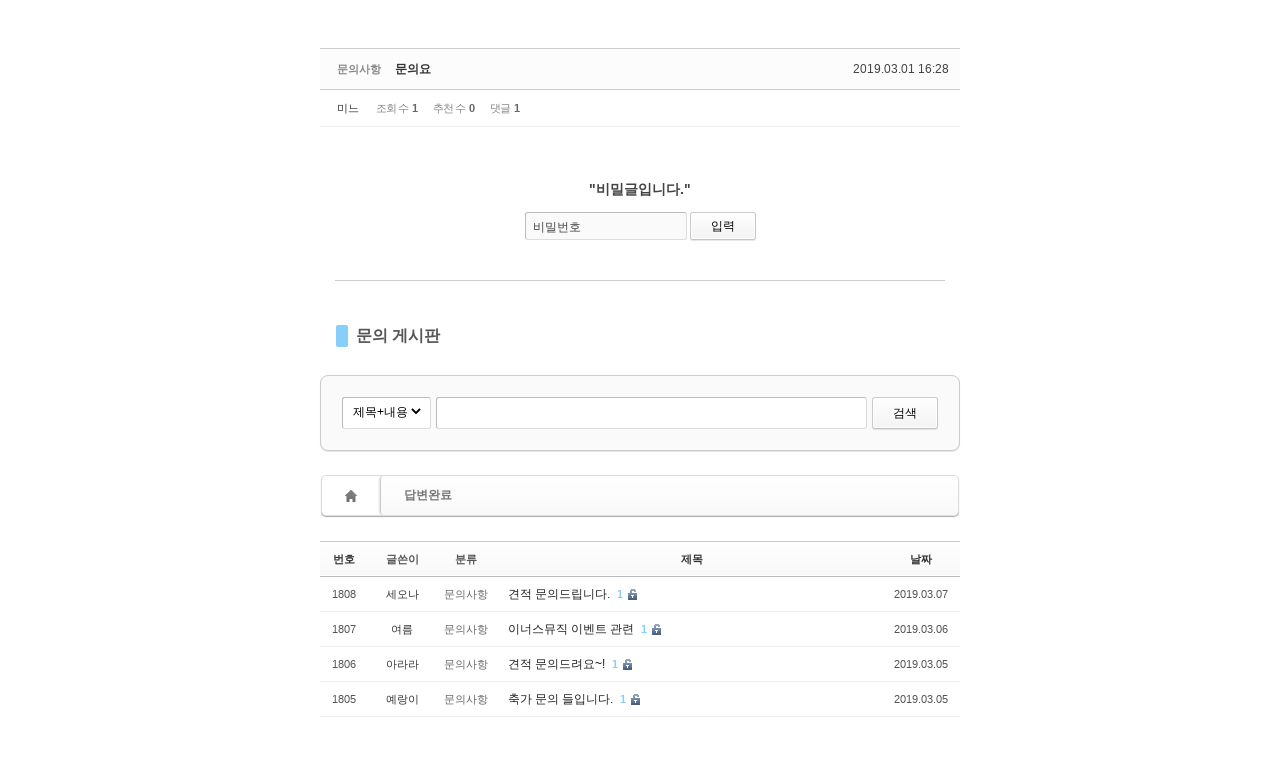

--- FILE ---
content_type: text/html; charset=UTF-8
request_url: http://inusmusics.dothome.co.kr/xe/inusmusic/14951
body_size: 30319
content:
<!DOCTYPE html>
<html lang="ko">
<head>
<!-- META -->
<meta charset="utf-8">
<meta name="Generator" content="XpressEngine">
<meta http-equiv="X-UA-Compatible" content="IE=edge">
<!-- TITLE -->
<title>inusmusic - 문의요</title>
<!-- CSS -->
<link rel="stylesheet" href="/xe/common/css/xe.min.css?20160129105602" />
<link rel="stylesheet" href="/xe/common/js/plugins/ui/jquery-ui.min.css?20160129110758" />
<link rel="stylesheet" href="https://maxcdn.bootstrapcdn.com/font-awesome/4.2.0/css/font-awesome.min.css" />
<link rel="stylesheet" href="/xe/modules/board/skins/sketchbook5/css/board.css?20160129161714" />
<!--[if lt IE 9]><link rel="stylesheet" href="/xe/modules/board/skins/sketchbook5/css/ie8.css?20160129161714" />
<![endif]--><link rel="stylesheet" href="/xe/modules/editor/styles/default/style.css?20160129120506" />
<!-- JS -->
<!--[if lt IE 9]><script src="/xe/common/js/jquery-1.x.min.js?20160129105633"></script>
<![endif]--><!--[if gte IE 9]><!--><script src="/xe/common/js/jquery.min.js?20160129105638"></script>
<!--<![endif]--><script src="/xe/common/js/x.min.js?20160129111129"></script>
<script src="/xe/common/js/xe.min.js?20160129111134"></script>
<script src="/xe/modules/board/tpl/js/board.min.js?20160129113932"></script>
<!-- RSS -->
<!-- ICON -->


<style> .xe_content { font-size:13px; }</style>
<style data-id="bdCss">
.bd a:focus,.bd input:focus,.bd button:focus,.bd textarea:focus,.bd select:focus{outline-color:#87cefa;}
.bd .replyNum{color:#87cefa !important}
.bd .trackbackNum{color:#5f9ea0 !important}
.bd.fdb_count .replyNum{background:#87cefa;}
.bd.fdb_count .trackbackNum{background:#5f9ea0;}
.bd em,.bd .color{color:#87cefa;}
.bd .shadow{text-shadow:1px 1px 1px #5f9ea0;}
.bd .bolder{color:#87cefa;text-shadow:2px 2px 4px #5f9ea0;}
.bd .bg_color{background-color:#87cefa;}
.bd .bg_f_color{background-color:#87cefa;background:-webkit-linear-gradient(#FFF -50%,#87cefa 50%);background:linear-gradient(to bottom,#FFF -50%,#87cefa 50%);}
.bd .border_color{border-color:#87cefa;}
.bd .bx_shadow{box-shadow:0 0 2px #5f9ea0;}
.viewer_with.on:before{background-color:#87cefa;box-shadow:0 0 2px #87cefa;}
.bd_zine .info b,.bd_zine .info a{color:#5f9ea0;}
.bd_zine.card h3{color:#87cefa;}
.bd_tb_lst .cate span,.bd_tb_lst .author span,.bd_tb_lst .last_post small{max-width:px}
</style>
<style>
body {width:50%;margin:30px auto;}
</style><script>
//<![CDATA[
var current_url = "http://inusmusics.dothome.co.kr/xe/?mid=inusmusic&document_srl=14951";
var request_uri = "http://inusmusics.dothome.co.kr/xe/";
var current_mid = "inusmusic";
var waiting_message = "서버에 요청 중입니다. 잠시만 기다려주세요.";
var ssl_actions = new Array();
var default_url = "http://inusmusics.dothome.co.kr/xe/";
xe.current_lang = "ko";
xe.cmd_find = "찾기";
xe.cmd_cancel = "취소";
xe.cmd_confirm = "확인";
xe.msg_no_root = "루트는 선택 할 수 없습니다.";
xe.msg_no_shortcut = "바로가기는 선택 할 수 없습니다.";
xe.msg_select_menu = "대상 메뉴 선택";
//]]>
</script>
</head>
<body>
<!--#JSPLUGIN:ui--><script>//<![CDATA[
var lang_type = "ko";
var bdLogin = "로그인 하시겠습니까?@/xe/index.php?mid=inusmusic&document_srl=14951&act=dispMemberLoginForm";
jQuery(function($){
	board('#bd_130_14951');
	$.cookie('bd_viewer_font',$('body').css('font-family'));
});
//]]></script>
<div></div><div id="bd_130_14951" class="bd   hover_effect" data-default_style="list" data-bdFilesType="">
<div class="bd_hd v2 clear">
		
		
	<div class="bd_set fr m_btn_wrp m_no">
															</div>
	
	</div>
<div class="rd rd_nav_style2 clear" style="padding:;" data-docSrl="14951">
	
	<div class="rd_hd clear" style="margin:0 -15px 20px">
		
		<div class="board clear " style=";">
			<div class="top_area ngeb" style=";">
				<strong class="cate fl" title="Category">문의사항</strong>				<div class="fr">
										<span class="date m_no">2019.03.01 16:28</span>				</div>
				<h1 class="np_18px"><a href="http://inusmusics.dothome.co.kr/xe/14951">문의요</a></h1>
			</div>
			<div class="btm_area clear">
								<div class="side">
					<a href="#popup_menu_area" class="nick member_0" onclick="return false">미느</a>																									<span>조회 수 <b>1</b></span>					<span>추천 수 <b>0</b></span>					<span>댓글 <b>1</b></span>									</div>
				<div class="side fr">
																																		</div>
				
							</div>
		</div>		
				
			</div>
	
		<div class="rd_body">
		<form action="./" method="get" onsubmit="return procFilter(this, input_password)" class="secretMessage"><input type="hidden" name="error_return_url" value="/xe/inusmusic/14951" /><input type="hidden" name="act" value="" /><input type="hidden" name="vid" value="" />
			<input type="hidden" name="mid" value="inusmusic" />
			<input type="hidden" name="page" value="82" />
			<input type="hidden" name="document_srl" value="14951" />
			<h3>&quot;비밀글입니다.&quot;</h3>
			<span class="itx_wrp">
				<label for="cpw_14951">비밀번호</label>
				<input type="password" name="password" id="cpw_14951" class="itx" />
				<input class="bd_btn" type="submit" value="입력" />
			</span>
		</form>
	</div>
	</div>
<hr id="rd_end_14951" class="rd_end clear" /><div class="bd_lst_wrp">
<div class="tl_srch clear">
	
	<div class="bd_tl">
		<h1 class="ngeb clear"><i class="bg_color"></i><a href="/xe/inusmusic">문의 게시판</a></h1>
			</div>		
	<div class="bd_faq_srch clear">
		<form action="http://inusmusics.dothome.co.kr/xe/" method="get" onsubmit="return procFilter(this, search)" ><input type="hidden" name="act" value="" />
	<input type="hidden" name="vid" value="" />
	<input type="hidden" name="mid" value="inusmusic" />
	<input type="hidden" name="category" value="" />
	<table class="bd_tb">
		<tr>
			<td>
				<span class="select itx">
					<select name="search_target">
						<option value="title_content">제목+내용</option><option value="title">제목</option><option value="content">내용</option><option value="comment">댓글</option><option value="user_name">이름</option><option value="nick_name">닉네임</option><option value="user_id">아이디</option><option value="tag">태그</option>					</select>
				</span>
			</td>
			<td class="itx_wrp">
				<input type="text" name="search_keyword" value="" class="itx srch_itx" />
			</td>
			<td>
				<button type="submit" onclick="jQuery(this).parents('form').submit();return false" class="bd_btn">검색</button>
							</td>
		</tr>
	</table>
</form>	</div></div>
<div class="cnb_n_list">
<div class="if_lst_btn">
									<div class="bd_cnb clear css3pie">
		<a class="home" href="/xe/inusmusic" title="글 수 '3,428'"><i class="home ico_16px">Category</i></a>
		<div class="dummy_ie fr"></div>
		<ul class="bubble bg_f_f9 css3pie">
			<li class="cnbMore"><a href="#" class="bubble" title="분류 더보기"><i class="fa fa-caret-down"></i></a></li>
			<li>
				<a class="a1" href="/xe/index.php?mid=inusmusic&amp;category=134" title="글 수 3421" style="color:">답변완료</a>
				<ul class="wrp">
					<li class="li2"><a href="/xe/index.php?mid=inusmusic&amp;category=133" title="글 수 3420" style="color:">문의사항</a></li>				</ul>			</li>		</ul>
	</div>		</div></div>
		<table class="bd_lst bd_tb_lst bd_tb">
	<caption class="blind">List of Articles</caption>
	<thead class="bg_f_f9">
		
		<tr>
						<th scope="col" class="no"><span><a href="/xe/index.php?mid=inusmusic&amp;document_srl=14951&amp;order_type=desc" title="내림차순">번호</a></span></th>																																										<th scope="col"><span>글쓴이</span></th>																																				<th scope="col" class="m_no"><span>분류</span></th>			<th scope="col" class="title"><span><a href="/xe/index.php?mid=inusmusic&amp;document_srl=14951&amp;sort_index=title&amp;order_type=desc">제목</a></span></th>
																																																			<th scope="col"><span><a href="/xe/index.php?mid=inusmusic&amp;document_srl=14951&amp;sort_index=regdate&amp;order_type=desc">날짜</a></span></th>																							</tr>
	</thead>
	<tbody>
		
				
		<tr>
						<td class="no">
								1808			</td>																																										<td class="author"><span><a href="#popup_menu_area" class="member_0" onclick="return false">세오나</a></span></td>																																				<td class="cate"><span style="color:">문의사항</span></td>			<td class="title">
				
								<a href="/xe/inusmusic/15039" class="hx" data-viewer="/xe/index.php?mid=inusmusic&amp;document_srl=15039&amp;listStyle=viewer">
					견적 문의드립니다.				</a>
												<a href="/xe/inusmusic/15039#15039_comment" class="replyNum" title="댓글">1</a>												<span class="extraimages"><img src="http://inusmusics.dothome.co.kr/xe/modules/document/tpl/icons/secret.gif" alt="secret" title="secret" style="margin-right:2px;" /></span>
							</td>
																																																			<td class="time" title="09:35">2019.03.07</td>																							</tr><tr>
						<td class="no">
								1807			</td>																																										<td class="author"><span><a href="#popup_menu_area" class="member_0" onclick="return false">여름</a></span></td>																																				<td class="cate"><span style="color:">문의사항</span></td>			<td class="title">
				
								<a href="/xe/inusmusic/15034" class="hx" data-viewer="/xe/index.php?mid=inusmusic&amp;document_srl=15034&amp;listStyle=viewer">
					이너스뮤직 이벤트 관련				</a>
												<a href="/xe/inusmusic/15034#15034_comment" class="replyNum" title="댓글">1</a>												<span class="extraimages"><img src="http://inusmusics.dothome.co.kr/xe/modules/document/tpl/icons/secret.gif" alt="secret" title="secret" style="margin-right:2px;" /></span>
							</td>
																																																			<td class="time" title="09:18">2019.03.06</td>																							</tr><tr>
						<td class="no">
								1806			</td>																																										<td class="author"><span><a href="#popup_menu_area" class="member_0" onclick="return false">아라라</a></span></td>																																				<td class="cate"><span style="color:">문의사항</span></td>			<td class="title">
				
								<a href="/xe/inusmusic/15029" class="hx" data-viewer="/xe/index.php?mid=inusmusic&amp;document_srl=15029&amp;listStyle=viewer">
					견적 문의드려요~!				</a>
												<a href="/xe/inusmusic/15029#15029_comment" class="replyNum" title="댓글">1</a>												<span class="extraimages"><img src="http://inusmusics.dothome.co.kr/xe/modules/document/tpl/icons/secret.gif" alt="secret" title="secret" style="margin-right:2px;" /></span>
							</td>
																																																			<td class="time" title="16:54">2019.03.05</td>																							</tr><tr>
						<td class="no">
								1805			</td>																																										<td class="author"><span><a href="#popup_menu_area" class="member_0" onclick="return false">예랑이</a></span></td>																																				<td class="cate"><span style="color:">문의사항</span></td>			<td class="title">
				
								<a href="/xe/inusmusic/15018" class="hx" data-viewer="/xe/index.php?mid=inusmusic&amp;document_srl=15018&amp;listStyle=viewer">
					축가 문의 들입니다.				</a>
												<a href="/xe/inusmusic/15018#15018_comment" class="replyNum" title="댓글">1</a>												<span class="extraimages"><img src="http://inusmusics.dothome.co.kr/xe/modules/document/tpl/icons/secret.gif" alt="secret" title="secret" style="margin-right:2px;" /></span>
							</td>
																																																			<td class="time" title="16:27">2019.03.05</td>																							</tr><tr>
						<td class="no">
								1804			</td>																																										<td class="author"><span><a href="#popup_menu_area" class="member_0" onclick="return false">조민지</a></span></td>																																				<td class="cate"><span style="color:">문의사항</span></td>			<td class="title">
				
								<a href="/xe/inusmusic/15016" class="hx" data-viewer="/xe/index.php?mid=inusmusic&amp;document_srl=15016&amp;listStyle=viewer">
					견적문의드립니다~				</a>
												<a href="/xe/inusmusic/15016#15016_comment" class="replyNum" title="댓글">1</a>												<span class="extraimages"><img src="http://inusmusics.dothome.co.kr/xe/modules/document/tpl/icons/secret.gif" alt="secret" title="secret" style="margin-right:2px;" /></span>
							</td>
																																																			<td class="time" title="13:37">2019.03.05</td>																							</tr><tr>
						<td class="no">
								1803			</td>																																										<td class="author"><span><a href="#popup_menu_area" class="member_0" onclick="return false">이지윤</a></span></td>																																				<td class="cate"><span style="color:">문의사항</span></td>			<td class="title">
				
								<a href="/xe/inusmusic/15014" class="hx" data-viewer="/xe/index.php?mid=inusmusic&amp;document_srl=15014&amp;listStyle=viewer">
					뮤지컬웨딩문의합니다				</a>
												<a href="/xe/inusmusic/15014#15014_comment" class="replyNum" title="댓글">1</a>												<span class="extraimages"><img src="http://inusmusics.dothome.co.kr/xe/modules/document/tpl/icons/secret.gif" alt="secret" title="secret" style="margin-right:2px;" /></span>
							</td>
																																																			<td class="time" title="11:15">2019.03.05</td>																							</tr><tr>
						<td class="no">
								1802			</td>																																										<td class="author"><span><a href="#popup_menu_area" class="member_0" onclick="return false">은영</a></span></td>																																				<td class="cate"><span style="color:">문의사항</span></td>			<td class="title">
				
								<a href="/xe/inusmusic/14980" class="hx" data-viewer="/xe/index.php?mid=inusmusic&amp;document_srl=14980&amp;listStyle=viewer">
					문의드립니다~				</a>
												<a href="/xe/inusmusic/14980#14980_comment" class="replyNum" title="댓글">1</a>												<span class="extraimages"><img src="http://inusmusics.dothome.co.kr/xe/modules/document/tpl/icons/secret.gif" alt="secret" title="secret" style="margin-right:2px;" /></span>
							</td>
																																																			<td class="time" title="12:26">2019.03.04</td>																							</tr><tr>
						<td class="no">
								1801			</td>																																										<td class="author"><span><a href="#popup_menu_area" class="member_0" onclick="return false">가나다</a></span></td>																																				<td class="cate"><span style="color:">문의사항</span></td>			<td class="title">
				
								<a href="/xe/inusmusic/14978" class="hx" data-viewer="/xe/index.php?mid=inusmusic&amp;document_srl=14978&amp;listStyle=viewer">
					예약 문의 드립니다				</a>
												<a href="/xe/inusmusic/14978#14978_comment" class="replyNum" title="댓글">1</a>												<span class="extraimages"><img src="http://inusmusics.dothome.co.kr/xe/modules/document/tpl/icons/secret.gif" alt="secret" title="secret" style="margin-right:2px;" /></span>
							</td>
																																																			<td class="time" title="01:10">2019.03.04</td>																							</tr><tr>
						<td class="no">
								1800			</td>																																										<td class="author"><span><a href="#popup_menu_area" class="member_0" onclick="return false">김보람</a></span></td>																																				<td class="cate"><span style="color:">문의사항</span></td>			<td class="title">
				
								<a href="/xe/inusmusic/14976" class="hx" data-viewer="/xe/index.php?mid=inusmusic&amp;document_srl=14976&amp;listStyle=viewer">
					현악 4중주로 변경 시 가격 궁금해요 ^^				</a>
												<a href="/xe/inusmusic/14976#14976_comment" class="replyNum" title="댓글">1</a>												<span class="extraimages"><img src="http://inusmusics.dothome.co.kr/xe/modules/document/tpl/icons/secret.gif" alt="secret" title="secret" style="margin-right:2px;" /></span>
							</td>
																																																			<td class="time" title="21:51">2019.03.03</td>																							</tr><tr>
						<td class="no">
								1799			</td>																																										<td class="author"><span><a href="#popup_menu_area" class="member_0" onclick="return false">브라이드</a></span></td>																																				<td class="cate"><span style="color:">문의사항</span></td>			<td class="title">
				
								<a href="/xe/inusmusic/14974" class="hx" data-viewer="/xe/index.php?mid=inusmusic&amp;document_srl=14974&amp;listStyle=viewer">
					웨딩 디너파티 재즈연주				</a>
												<a href="/xe/inusmusic/14974#14974_comment" class="replyNum" title="댓글">1</a>												<span class="extraimages"><img src="http://inusmusics.dothome.co.kr/xe/modules/document/tpl/icons/secret.gif" alt="secret" title="secret" style="margin-right:2px;" /></span>
							</td>
																																																			<td class="time" title="21:02">2019.03.03</td>																							</tr><tr>
						<td class="no">
								1798			</td>																																										<td class="author"><span><a href="#popup_menu_area" class="member_0" onclick="return false">심민정</a></span></td>																																				<td class="cate"><span style="color:">문의사항</span></td>			<td class="title">
				
								<a href="/xe/inusmusic/14972" class="hx" data-viewer="/xe/index.php?mid=inusmusic&amp;document_srl=14972&amp;listStyle=viewer">
					뮤지컬웨딩 및 사회자 문의				</a>
												<a href="/xe/inusmusic/14972#14972_comment" class="replyNum" title="댓글">1</a>												<span class="extraimages"><img src="http://inusmusics.dothome.co.kr/xe/modules/document/tpl/icons/secret.gif" alt="secret" title="secret" style="margin-right:2px;" /></span>
							</td>
																																																			<td class="time" title="14:39">2019.03.03</td>																							</tr><tr>
						<td class="no">
								1797			</td>																																										<td class="author"><span><a href="#popup_menu_area" class="member_0" onclick="return false">서구</a></span></td>																																				<td class="cate"><span style="color:">문의사항</span></td>			<td class="title">
				
								<a href="/xe/inusmusic/14970" class="hx" data-viewer="/xe/index.php?mid=inusmusic&amp;document_srl=14970&amp;listStyle=viewer">
					성악 팝페라				</a>
												<a href="/xe/inusmusic/14970#14970_comment" class="replyNum" title="댓글">1</a>												<span class="extraimages"><img src="http://inusmusics.dothome.co.kr/xe/modules/document/tpl/icons/secret.gif" alt="secret" title="secret" style="margin-right:2px;" /></span>
							</td>
																																																			<td class="time" title="23:10">2019.03.02</td>																							</tr><tr>
						<td class="no">
								1796			</td>																																										<td class="author"><span><a href="#popup_menu_area" class="member_0" onclick="return false">이선미</a></span></td>																																				<td class="cate"><span style="color:">문의사항</span></td>			<td class="title">
				
								<a href="/xe/inusmusic/14953" class="hx" data-viewer="/xe/index.php?mid=inusmusic&amp;document_srl=14953&amp;listStyle=viewer">
					주례없는 사회자 문의				</a>
												<a href="/xe/inusmusic/14953#14953_comment" class="replyNum" title="댓글">1</a>												<span class="extraimages"><img src="http://inusmusics.dothome.co.kr/xe/modules/document/tpl/icons/secret.gif" alt="secret" title="secret" style="margin-right:2px;" /></span>
							</td>
																																																			<td class="time" title="00:46">2019.03.02</td>																							</tr><tr class="select">
						<td class="no">
				&raquo;							</td>																																										<td class="author"><span><a href="#popup_menu_area" class="member_0" onclick="return false">미느</a></span></td>																																				<td class="cate"><span style="color:">문의사항</span></td>			<td class="title">
				
								<a href="/xe/inusmusic/14951" class="hx" data-viewer="/xe/index.php?mid=inusmusic&amp;document_srl=14951&amp;listStyle=viewer">
					문의요				</a>
												<a href="/xe/inusmusic/14951#14951_comment" class="replyNum" title="댓글">1</a>												<span class="extraimages"><img src="http://inusmusics.dothome.co.kr/xe/modules/document/tpl/icons/secret.gif" alt="secret" title="secret" style="margin-right:2px;" /></span>
							</td>
																																																			<td class="time" title="16:28">2019.03.01</td>																							</tr><tr>
						<td class="no">
								1794			</td>																																										<td class="author"><span><a href="#popup_menu_area" class="member_0" onclick="return false">미느</a></span></td>																																				<td class="cate"><span style="color:">문의사항</span></td>			<td class="title">
				
								<a href="/xe/inusmusic/14949" class="hx" data-viewer="/xe/index.php?mid=inusmusic&amp;document_srl=14949&amp;listStyle=viewer">
					문의요				</a>
												<a href="/xe/inusmusic/14949#14949_comment" class="replyNum" title="댓글">1</a>												<span class="extraimages"><img src="http://inusmusics.dothome.co.kr/xe/modules/document/tpl/icons/secret.gif" alt="secret" title="secret" style="margin-right:2px;" /></span>
							</td>
																																																			<td class="time" title="16:28">2019.03.01</td>																							</tr><tr>
						<td class="no">
								1793			</td>																																										<td class="author"><span><a href="#popup_menu_area" class="member_0" onclick="return false">신부</a></span></td>																																				<td class="cate"><span style="color:">문의사항</span></td>			<td class="title">
				
								<a href="/xe/inusmusic/14947" class="hx" data-viewer="/xe/index.php?mid=inusmusic&amp;document_srl=14947&amp;listStyle=viewer">
					뮤지컬웨딩가격문의요				</a>
												<a href="/xe/inusmusic/14947#14947_comment" class="replyNum" title="댓글">1</a>												<span class="extraimages"><img src="http://inusmusics.dothome.co.kr/xe/modules/document/tpl/icons/secret.gif" alt="secret" title="secret" style="margin-right:2px;" /></span>
							</td>
																																																			<td class="time" title="16:00">2019.03.01</td>																							</tr><tr>
						<td class="no">
								1792			</td>																																										<td class="author"><span><a href="#popup_menu_area" class="member_0" onclick="return false">미소</a></span></td>																																				<td class="cate"><span style="color:">문의사항</span></td>			<td class="title">
				
								<a href="/xe/inusmusic/14945" class="hx" data-viewer="/xe/index.php?mid=inusmusic&amp;document_srl=14945&amp;listStyle=viewer">
					결혼식사회자 문의드립니다~				</a>
												<a href="/xe/inusmusic/14945#14945_comment" class="replyNum" title="댓글">1</a>												<span class="extraimages"><img src="http://inusmusics.dothome.co.kr/xe/modules/document/tpl/icons/secret.gif" alt="secret" title="secret" style="margin-right:2px;" /></span>
							</td>
																																																			<td class="time" title="14:04">2019.02.28</td>																							</tr><tr>
						<td class="no">
								1791			</td>																																										<td class="author"><span><a href="#popup_menu_area" class="member_0" onclick="return false">헤헹</a></span></td>																																				<td class="cate"><span style="color:">문의사항</span></td>			<td class="title">
				
								<a href="/xe/inusmusic/14934" class="hx" data-viewer="/xe/index.php?mid=inusmusic&amp;document_srl=14934&amp;listStyle=viewer">
					뮤지컬웨딩 견적부탁드립니다.				</a>
												<a href="/xe/inusmusic/14934#14934_comment" class="replyNum" title="댓글">1</a>												<span class="extraimages"><img src="http://inusmusics.dothome.co.kr/xe/modules/document/tpl/icons/secret.gif" alt="secret" title="secret" style="margin-right:2px;" /></span>
							</td>
																																																			<td class="time" title="17:00">2019.02.27</td>																							</tr><tr>
						<td class="no">
								1790			</td>																																										<td class="author"><span><a href="#popup_menu_area" class="member_0" onclick="return false">HW</a></span></td>																																				<td class="cate"><span style="color:">문의사항</span></td>			<td class="title">
				
								<a href="/xe/inusmusic/14932" class="hx" data-viewer="/xe/index.php?mid=inusmusic&amp;document_srl=14932&amp;listStyle=viewer">
					견적 부탁드립니다.				</a>
												<a href="/xe/inusmusic/14932#14932_comment" class="replyNum" title="댓글">1</a>												<span class="extraimages"><img src="http://inusmusics.dothome.co.kr/xe/modules/document/tpl/icons/secret.gif" alt="secret" title="secret" style="margin-right:2px;" /></span>
							</td>
																																																			<td class="time" title="15:32">2019.02.27</td>																							</tr><tr>
						<td class="no">
								1789			</td>																																										<td class="author"><span><a href="#popup_menu_area" class="member_0" onclick="return false">구효주</a></span></td>																																				<td class="cate"><span style="color:">문의사항</span></td>			<td class="title">
				
								<a href="/xe/inusmusic/14930" class="hx" data-viewer="/xe/index.php?mid=inusmusic&amp;document_srl=14930&amp;listStyle=viewer">
					뮤지컬4인 문의드립니다~				</a>
												<a href="/xe/inusmusic/14930#14930_comment" class="replyNum" title="댓글">1</a>												<span class="extraimages"><img src="http://inusmusics.dothome.co.kr/xe/modules/document/tpl/icons/secret.gif" alt="secret" title="secret" style="margin-right:2px;" /></span>
							</td>
																																																			<td class="time" title="13:30">2019.02.27</td>																							</tr>	</tbody>
</table>	<div class="btm_mn clear">
	
		<div class="fl">
				
			</div>
	<div class="fr">
				<a class="btn_img" href="/xe/index.php?mid=inusmusic&amp;act=dispBoardWrite"><i class="ico_16px write"></i> 쓰기</a>			</div>
</div><form action="./" method="get" class="bd_pg clear"><input type="hidden" name="error_return_url" value="/xe/inusmusic/14951" /><input type="hidden" name="act" value="" />
	<fieldset>
	<legend class="blind">Board Pagination</legend>
	<input type="hidden" name="vid" value="" />
	<input type="hidden" name="mid" value="inusmusic" />
	<input type="hidden" name="category" value="" />
	<input type="hidden" name="search_keyword" value="" />
	<input type="hidden" name="search_target" value="" />
	<input type="hidden" name="listStyle" value="list" />
			<a href="/xe/index.php?mid=inusmusic&amp;page=81" class="direction"><i class="fa fa-angle-left"></i> Prev</a>		<a class="frst_last bubble" href="/xe/inusmusic" title="첫 페이지">1</a>
	<span class="bubble"><a href="#" class="tg_btn2" data-href=".bd_go_page" title="">...</a></span>			 
		<a href="/xe/index.php?mid=inusmusic&amp;page=77">77</a>			 
		<a href="/xe/index.php?mid=inusmusic&amp;page=78">78</a>			 
		<a href="/xe/index.php?mid=inusmusic&amp;page=79">79</a>			 
		<a href="/xe/index.php?mid=inusmusic&amp;page=80">80</a>			 
		<a href="/xe/index.php?mid=inusmusic&amp;page=81">81</a>			<strong class="this">82</strong> 
					 
		<a href="/xe/index.php?mid=inusmusic&amp;page=83">83</a>			 
		<a href="/xe/index.php?mid=inusmusic&amp;page=84">84</a>			 
		<a href="/xe/index.php?mid=inusmusic&amp;page=85">85</a>			 
		<a href="/xe/index.php?mid=inusmusic&amp;page=86">86</a>		<span class="bubble"><a href="#" class="tg_btn2" data-href=".bd_go_page" title="페이지 직접 이동">...</a></span>	<a class="frst_last bubble" href="/xe/index.php?mid=inusmusic&amp;page=172" title="끝 페이지">172</a>	<a href="/xe/index.php?mid=inusmusic&amp;page=83" class="direction">Next <i class="fa fa-angle-right"></i></a>		<div class="bd_go_page tg_cnt2 wrp">
		<button type="button" class="tg_blur2"></button>
		<input type="text" name="page" class="itx" />/ 172 <button type="submit" class="bd_btn">GO</button>
		<span class="edge"></span>
		<i class="ie8_only bl"></i><i class="ie8_only br"></i>
		<button type="button" class="tg_blur2"></button>
	</div>
	</fieldset>
</form>
</div>	</div><!-- ETC -->
<div class="wfsr"></div>
<script src="/xe/files/cache/js_filter_compiled/d046d1841b9c79c545b82d3be892699d.ko.compiled.js?20160129162313"></script><script src="/xe/files/cache/js_filter_compiled/1bdc15d63816408b99f674eb6a6ffcea.ko.compiled.js?20160129162313"></script><script src="/xe/files/cache/js_filter_compiled/9b007ee9f2af763bb3d35e4fb16498e9.ko.compiled.js?20160129162313"></script><script src="/xe/addons/autolink/autolink.js?20160129102325"></script><script src="/xe/common/js/plugins/ui/jquery-ui.min.js?20160129110801"></script><script src="/xe/common/js/plugins/ui/jquery.ui.datepicker-ko.js?20160129110804"></script><script src="/xe/modules/board/skins/sketchbook5/js/imagesloaded.pkgd.min.js?20160129161714"></script><script src="/xe/modules/board/skins/sketchbook5/js/jquery.cookie.js?20160129161714"></script><script src="/xe/modules/editor/skins/xpresseditor/js/xe_textarea.min.js?20160129120404"></script><script src="/xe/modules/board/skins/sketchbook5/js/jquery.autogrowtextarea.min.js?20160129161714"></script><script src="/xe/modules/board/skins/sketchbook5/js/board.js?20160129161714"></script><script src="/xe/modules/board/skins/sketchbook5/js/jquery.masonry.min.js?20160129161714"></script></body>
</html>
